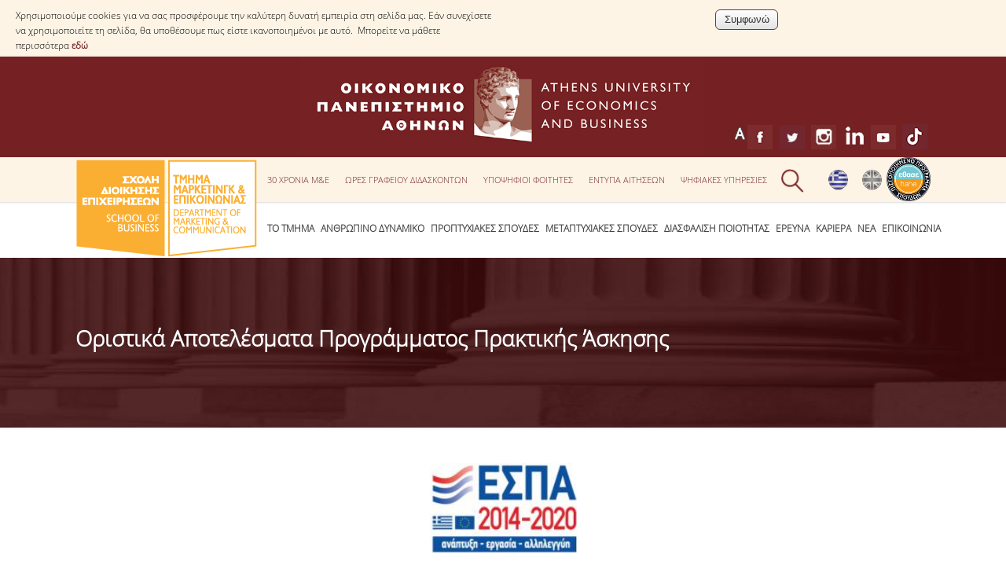

--- FILE ---
content_type: text/html; charset=utf-8
request_url: https://dept.aueb.gr/el/mbc/news/%CE%BF%CF%81%CE%B9%CF%83%CF%84%CE%B9%CE%BA%CE%AC-%CE%B1%CF%80%CE%BF%CF%84%CE%B5%CE%BB%CE%AD%CF%83%CE%BC%CE%B1%CF%84%CE%B1-%CF%80%CF%81%CE%BF%CE%B3%CF%81%CE%AC%CE%BC%CE%BC%CE%B1%CF%84%CE%BF%CF%82-%CF%80%CF%81%CE%B1%CE%BA%CF%84%CE%B9%CE%BA%CE%AE%CF%82-%CE%AC%CF%83%CE%BA%CE%B7%CF%83%CE%B7%CF%82-1
body_size: 14378
content:
<!DOCTYPE html>
<html lang="el" dir="ltr">
<head>
<meta charset="utf-8" />
<meta name="viewport" content="width=device-width, initial-scale=1, maximum-scale=10" />
<link rel="shortcut icon" href="https://www.dept.aueb.gr/sites/all/themes/mbc_theme/favicon.ico" type="image/vnd.microsoft.icon" />
<meta name="description" content="&amp;#13; &amp;#13; ΠΙΝΑΚΑΣ ΟΡΙΣΤΙΚΩΝ ΑΠΟΤΕΛΕΣΜΑΤΩΝ&amp;#13; ΑΞΙΟΛΟΓΗΣΗΣ ΑΙΤΗΣΕΩΝ ΦΟΙΤΗΤΩΝ ΓΙΑ ΣΥΜΜΕΤΟΧΗ&amp;#13; ΣΤΟ ΠΡΟΓΡΑΜΜΑ «ΠΡΑΚΤΙΚΗ ΆΣΚΗΣΗ ΟΙΚΟΝΟΜΙΚΟΥ ΠΑΝΕΠΙΣΤΗΜΙΟΥ ΑΘΗΝΩΝ ΓΙΑ ΤΟ ΑΚΑΔΗΜΑΪΚΟ ΕΤΟΣ 2022-2023» ΚΑΛΟΚΑΙΡΙΝΗΣ ΠΕΡΙΟΔΟΥ ΑΚΑΔ. ΕΤΟΥΣ 2022 – 2023" />
<meta name="generator" content="Drupal 7 (http://drupal.org)" />
<link rel="canonical" href="https://www.dept.aueb.gr/el/mbc/news/%CE%BF%CF%81%CE%B9%CF%83%CF%84%CE%B9%CE%BA%CE%AC-%CE%B1%CF%80%CE%BF%CF%84%CE%B5%CE%BB%CE%AD%CF%83%CE%BC%CE%B1%CF%84%CE%B1-%CF%80%CF%81%CE%BF%CE%B3%CF%81%CE%AC%CE%BC%CE%BC%CE%B1%CF%84%CE%BF%CF%82-%CF%80%CF%81%CE%B1%CE%BA%CF%84%CE%B9%CE%BA%CE%AE%CF%82-%CE%AC%CF%83%CE%BA%CE%B7%CF%83%CE%B7%CF%82-1" />
<link rel="shortlink" href="https://www.dept.aueb.gr/el/node/28484" />

<title>Οριστικά Αποτελέσματα Προγράμματος Πρακτικής Άσκησης | Οικονομικό Πανεπιστήμιο Αθηνών</title>
<link type="text/css" rel="stylesheet" href="https://www.dept.aueb.gr/sites/default/files/css/css_xE-rWrJf-fncB6ztZfd2huxqgxu4WO-qwma6Xer30m4.css" media="all" />
<link type="text/css" rel="stylesheet" href="https://www.dept.aueb.gr/sites/default/files/css/css_5JyD8VdL98xXgt3T-NxjxhwK4KMq2LvetAK3yozu51o.css" media="all" />
<link type="text/css" rel="stylesheet" href="https://www.dept.aueb.gr/sites/default/files/css/css_R-jk_FQac0DrqwM-zCS7zfBIQXPRKEjqK2UMq8h8faw.css" media="all" />
<link type="text/css" rel="stylesheet" href="https://www.dept.aueb.gr/sites/default/files/css/css_OtrB0aBSbQxKayD4ZQ31_lMwPkHwmXW-9832yzCMAhw.css" media="all" />
<link type="text/css" rel="stylesheet" href="https://cdnjs.cloudflare.com/ajax/libs/font-awesome/4.4.0/css/font-awesome.min.css" media="all" />
<link type="text/css" rel="stylesheet" href="https://www.dept.aueb.gr/sites/default/files/css/css_03dIR6mBSP7OdvE9JleUd_oSWRHUKdjnLwytWiQ-RLA.css" media="all" />
<link type="text/css" rel="stylesheet" href="https://www.dept.aueb.gr/sites/default/files/css/css_j1P_ar0okKcc5JbRxlh7icqLFpAYh7zd64Ok4GQzjjw.css" media="all" />
<link type="text/css" rel="stylesheet" href="https://www.dept.aueb.gr/sites/default/files/css/css_x5owOZaCGw7XRtLVRnem8PRmeEJ4xltGCfEi2NvVmoA.css" media="all" />

<!--[if lt IE 9]><script src="/sites/all/themes/mbc_theme/js/html5.js"></script><![endif]-->
<link rel="shortcut icon" href="http://195.251.255.139/sites/default/files/hermis.png" type="image/png">
</head>
<body class="html not-front not-logged-in no-sidebars page-node page-node- page-node-28484 node-type-news-mbc i18n-el">
  <div id="cookie-compliance" class="cookie-compliance clearfix">
  <div class="cookie-compliance__inner">
    <div class="cookie-compliance__text">
          <p>Χρησιμοποιούμε cookies για να σας προσφέρουμε την καλύτερη δυνατή εμπειρία στη σελίδα μας. Εάν συνεχίσετε να χρησιμοποιείτε τη σελίδα, θα υποθέσουμε πως είστε ικανοποιημένοι με αυτό.&nbsp;

Μπορείτε να μάθετε περισσότερα&nbsp;<a href="https://www.aueb.gr/el/content/politiki-cookies" target="_blank">εδώ</a>
</p>
        </div>
          <form action="/el/mbc/news/%CE%BF%CF%81%CE%B9%CF%83%CF%84%CE%B9%CE%BA%CE%AC-%CE%B1%CF%80%CE%BF%CF%84%CE%B5%CE%BB%CE%AD%CF%83%CE%BC%CE%B1%CF%84%CE%B1-%CF%80%CF%81%CE%BF%CE%B3%CF%81%CE%AC%CE%BC%CE%BC%CE%B1%CF%84%CE%BF%CF%82-%CF%80%CF%81%CE%B1%CE%BA%CF%84%CE%B9%CE%BA%CE%AE%CF%82-%CE%AC%CF%83%CE%BA%CE%B7%CF%83%CE%B7%CF%82-1" method="post" id="simple-cookie-compliance-dismiss-form" accept-charset="UTF-8"><div><input class="cookie-compliance__button form-submit" type="submit" id="edit-submit" name="op" value="Συμφωνώ" /><input type="hidden" name="form_build_id" value="form-SqQn_2BlZiYmSkX32EXSxf3ag9r2KRoIOp5kiAckynE" />
<input type="hidden" name="form_id" value="simple_cookie_compliance_dismiss_form" />
</div></form>      </div>
</div>

<noscript>
  <div class="cookie-compliance clearfix">
    <div class="cookie-compliance__inner">
      <div class="cookie-compliance__text">
              <p>Χρησιμοποιούμε cookies για να σας προσφέρουμε την καλύτερη δυνατή εμπειρία στη σελίδα μας. Εάν συνεχίσετε να χρησιμοποιείτε τη σελίδα, θα υποθέσουμε πως είστε ικανοποιημένοι με αυτό.&nbsp;

Μπορείτε να μάθετε περισσότερα&nbsp;<a href="https://www.aueb.gr/el/content/politiki-cookies" target="_blank">εδώ</a>
</p>
            </div>
              <form action="/el/mbc/news/%CE%BF%CF%81%CE%B9%CF%83%CF%84%CE%B9%CE%BA%CE%AC-%CE%B1%CF%80%CE%BF%CF%84%CE%B5%CE%BB%CE%AD%CF%83%CE%BC%CE%B1%CF%84%CE%B1-%CF%80%CF%81%CE%BF%CE%B3%CF%81%CE%AC%CE%BC%CE%BC%CE%B1%CF%84%CE%BF%CF%82-%CF%80%CF%81%CE%B1%CE%BA%CF%84%CE%B9%CE%BA%CE%AE%CF%82-%CE%AC%CF%83%CE%BA%CE%B7%CF%83%CE%B7%CF%82-1" method="post" id="simple-cookie-compliance-dismiss-form" accept-charset="UTF-8"><div></div></form>          </div>
  </div>
</noscript>
  

<div id="wrap">
  <div id="header-wrap" class="clr fixed-header">
        <div id="logotop"><a href="https://www.aueb.gr" title="Αρχική"><img src="/sites/default/files/logo_top.jpg"; ></a></div>
   
  <div id="top" class="clr container">
  <div class="region region-top">
  <div id="block-block-184" class="block block-block">

      
  <div class="content">
    <style type="text/css">
<!--/*--><![CDATA[/* ><!--*/
#block-block-184 {
    position: relative;
    display: inline;
    float: right;
    margin-bottom: -25px;

}

/*--><!]]>*/
</style><p><a href="https://www.dept.aueb.gr/sites/default/files/hahe-el.png"><img alt="Πιστοποίηση ΕΘΑΑΕ" src="https://www.dept.aueb.gr/sites/default/files/hahe-el.png" style="width: 56px; height: 56px;" /></a></p>
  </div>
  
</div> <!-- /.block -->
<div id="block-locale-language" class="block block-locale">

      
  <div class="content">
    <ul class="language-switcher-locale-url"><li class="el first active"><a href="/el/mbc/news/%CE%BF%CF%81%CE%B9%CF%83%CF%84%CE%B9%CE%BA%CE%AC-%CE%B1%CF%80%CE%BF%CF%84%CE%B5%CE%BB%CE%AD%CF%83%CE%BC%CE%B1%CF%84%CE%B1-%CF%80%CF%81%CE%BF%CE%B3%CF%81%CE%AC%CE%BC%CE%BC%CE%B1%CF%84%CE%BF%CF%82-%CF%80%CF%81%CE%B1%CE%BA%CF%84%CE%B9%CE%BA%CE%AE%CF%82-%CE%AC%CF%83%CE%BA%CE%B7%CF%83%CE%B7%CF%82-1" class="language-link active" xml:lang="el"><img class="language-icon" src="https://www.dept.aueb.gr/sites/default/files/langicons/el.png" width="25" height="26" alt="Ελληνικά" title="Ελληνικά" /></a></li>
<li class="en last"><a href="/en/node/28484" class="language-link" xml:lang="en"><img class="language-icon" src="https://www.dept.aueb.gr/sites/default/files/langicons/en.png" width="25" height="26" alt="English" title="English" /></a></li>
</ul>  </div>
  
</div> <!-- /.block -->
<div id="block-text-resize-0" class="block block-text-resize restxt">

      
  <div class="content">
    <a href="javascript:;" class="changer" id="text_resize_decrease"><sup>-</sup>A</a> <a href="javascript:;" class="changer" id="text_resize_increase"><sup>+</sup>A</a><div id="text_resize_clear"></div>  </div>
  
</div> <!-- /.block -->
<div id="block-block-15" class="block block-block">

      
  <div class="content">
    <div class="searchb" style="height:54px;position:relative; left:auto; top:3px;"><img alt="" class="searchico" src="https://www.dept.aueb.gr/sites/default/files/searchico.png" style="position:relative;" /><img alt="" class="searchicox" src="https://www.dept.aueb.gr/sites/default/files/searchicox.png" style="position:relative; display:none;" /></div>
  </div>
  
</div> <!-- /.block -->
<div id="block-block-22" class="block block-block socials">

      
  <div class="content">
    <p><a href="https://www.facebook.com/MBC.AUEB" style="position:relative; margin-right:5px;" target="_blank"><img alt="" src="https://www.dept.aueb.gr/sites/default/files/fb.jpg" /></a> <a href="https://twitter.com/MBC_AUEB" target="_blank"><img alt="" src="https://www.dept.aueb.gr/sites/default/files/twitter.jpg" /></a>  <a href="https://www.instagram.com/marketing.communication.aueb/" target="_blank"><img alt="" src="https://www.dept.aueb.gr/sites/default/files/insta.jpg" /></a>  <a href="https://www.linkedin.com/company/marketing-communication-aueb" target="_blank"><img alt="" src="https://www.dept.aueb.gr/sites/default/files/lk.jpg" /></a> <a href="https://www.youtube.com/user/Bclab1?feature=mhee" target="_blank"><img alt="" src="https://www.dept.aueb.gr/sites/default/files/youtube.jpg" /></a>  <a href="https://www.tiktok.com/@marketing.aueb" target="_blank"><img alt="" src="https://www.dept.aueb.gr/sites/default/files/mbc/announces/Tiktok_1.jpg" /></a> </p>
  </div>
  
</div> <!-- /.block -->
<div id="block-menu-menu-top-mbc" class="block block-menu tmenu">

      
  <div class="content">
    <ul class="menu"><li class="first leaf"><a href="https://www.30years-mbc-aueb.gr/" title="">30 χρόνια Μ&amp;Ε</a></li>
<li class="leaf"><a href="https://www.dept.aueb.gr/el/mbc/content/%CF%8E%CF%81%CE%B5%CF%82-%CE%B3%CF%81%CE%B1%CF%86%CE%B5%CE%AF%CE%BF%CF%85-%CE%B4%CE%B9%CE%B4%CE%B1%CF%83%CE%BA%CF%8C%CE%BD%CF%84%CF%89%CE%BD" title="">Ώρες Γραφείου Διδασκόντων</a></li>
<li class="leaf"><a href="https://www.dept.aueb.gr/el/mbc/content/%CF%85%CF%80%CE%BF%CF%88%CE%AE%CF%86%CE%B9%CE%BF%CE%B9-%CF%86%CE%BF%CE%B9%CF%84%CE%B7%CF%84%CE%AD%CF%82-0" title="">Υποψήφιοι Φοιτητές</a></li>
<li class="leaf"><a href="https://www.dept.aueb.gr/el/mbc/content/%CE%B5%CE%BD%CF%84%CF%85%CF%80%CE%B1-%CE%B1%CE%B9%CF%84%CE%B7%CF%83%CE%B5%CF%89%CE%BD" title="">ΕΝΤΥΠΑ ΑΙΤΗΣΕΩΝ</a></li>
<li class="last leaf"><a href="https://www.dept.aueb.gr/el/mbc/content/%CF%88%CE%B7%CF%86%CE%B9%CE%B1%CE%BA%CE%AD%CF%82-%CF%85%CF%80%CE%B7%CF%81%CE%B5%CF%83%CE%AF%CE%B5%CF%82" title="">Ψηφιακές Υπηρεσίες</a></li>
</ul>  </div>
  
</div> <!-- /.block -->
</div>
 <!-- /.region -->
  </div></div></div> <!-- /.section, /#sidebar-first -->

 
    <header id="header" class="site-header clr container" >

      <div id="logo" class="clr">
	  <a href="/el/mbc"> <img src="https://www.dept.aueb.gr/schools_department_photos/mbc.png" alt="Αρχική" />
        </a> 
 	  </div>
		
     
      </div>
      <div id="sidr-close"><a href="#sidr-close" class="toggle-sidr-close"></a></div>

      <div id="site-navigation-wrap" >
        <a href="#sidr-main" id="navigation-toggle"><span class="fa fa-bars"></span>Menu</a>
       <nav id="site-navigation" class="navigation main-navigation clr" role="navigation" >
          <div id="main-menu" class="menu-main-container">
<div  class="tb-megamenu tb-megamenu-menu-menu-mbc" role="navigation" aria-label="Main navigation">
      <button data-target=".nav-collapse" data-toggle="collapse" class="btn btn-navbar tb-megamenu-button" type="button">
      <i class="fa fa-reorder"></i>
    </button>
    <div class="nav-collapse  always-show">
    <ul  class="tb-megamenu-nav nav level-0 items-15">
    <li  data-id="1156" data-level="1" data-type="menu_item" data-class="" data-xicon="" data-caption="" data-alignsub="" data-group="0" data-hidewcol="0" data-hidesub="0" class="tb-megamenu-item level-1 mega dropdown">
          <a href="/el/mbc/content/%CE%B1%CF%80%CE%BF%CF%83%CF%84%CE%BF%CE%BB%CE%AE-%CF%84%CE%BF%CF%85-%CF%84%CE%BC%CE%AE%CE%BC%CE%B1%CF%84%CE%BF%CF%82"  class="dropdown-toggle" title="Το Τμήμα">
                Το Τμήμα                      </a>
        <div  data-class="" data-width="" class="tb-megamenu-submenu dropdown-menu mega-dropdown-menu nav-child">
  <div class="mega-dropdown-inner">
    <div  class="tb-megamenu-row row-fluid">
  <div  data-class="" data-width="12" data-hidewcol="0" id="tb-megamenu-column-1" class="tb-megamenu-column span12  mega-col-nav">
  <div class="tb-megamenu-column-inner mega-inner clearfix">
        <ul  class="tb-megamenu-subnav mega-nav level-1 items-6">
    <li  data-id="3666" data-level="2" data-type="menu_item" data-class="" data-xicon="" data-caption="" data-alignsub="" data-group="0" data-hidewcol="0" data-hidesub="0" class="tb-megamenu-item level-2 mega">
          <a href="/el/mbc/content/%CF%87%CE%B1%CE%B9%CF%81%CE%B5%CF%84%CE%B9%CF%83%CE%BC%CF%8C%CF%82-%CF%80%CF%81%CE%BF%CE%AD%CE%B4%CF%81%CE%BF%CF%85-%CF%84%CE%BF%CF%85-%CF%84%CE%BC%CE%AE%CE%BC%CE%B1%CF%84%CE%BF%CF%82" >
                Χαιρετισμός Προέδρου του Τμήματος                      </a>
          </li>

  <li  data-id="11279" data-level="2" data-type="menu_item" data-class="" data-xicon="" data-caption="" data-alignsub="" data-group="0" data-hidewcol="0" data-hidesub="0" class="tb-megamenu-item level-2 mega">
          <a href="/el/mbc/content/%CE%BC%CE%AC%CF%81%CE%BA%CE%B5%CF%84%CE%B9%CE%BD%CE%B3%CE%BA-%CE%B5%CF%80%CE%B9%CE%BA%CE%BF%CE%B9%CE%BD%CF%89%CE%BD%CE%AF%CE%B1" >
                Μάρκετινγκ &amp; Επικοινωνία                      </a>
          </li>

  <li  data-id="3665" data-level="2" data-type="menu_item" data-class="" data-xicon="" data-caption="" data-alignsub="" data-group="0" data-hidewcol="0" data-hidesub="0" class="tb-megamenu-item level-2 mega">
          <a href="/el/mbc/content/%CF%8C%CF%81%CE%B1%CE%BC%CE%B1-%CE%B1%CF%80%CE%BF%CF%83%CF%84%CE%BF%CE%BB%CE%AE-%CE%B1%CE%BE%CE%AF%CE%B5%CF%82-%CF%84%CE%BF%CF%85-%CF%84%CE%BC%CE%AE%CE%BC%CE%B1%CF%84%CE%BF%CF%82" >
                Όραμα, Αποστολή, Αξίες, Ιστορία του Τμήματος                      </a>
          </li>

  <li  data-id="14261" data-level="2" data-type="menu_item" data-class="" data-xicon="" data-caption="" data-alignsub="" data-group="0" data-hidewcol="0" data-hidesub="0" class="tb-megamenu-item level-2 mega">
          <a href="https://www.dept.aueb.gr/el/mbc/content/%CE%B1%CF%81%CE%B9%CF%83%CF%84%CE%B5%CE%AF%CE%B1-%CF%83%CF%84%CE%BF-%CF%84%CE%BC%CE%AE%CE%BC%CE%B1-0"  title="Αριστεία στο Τμήμα">
                Αριστεία στο Τμήμα                      </a>
          </li>

  <li  data-id="14246" data-level="2" data-type="menu_item" data-class="" data-xicon="" data-caption="" data-alignsub="" data-group="0" data-hidewcol="0" data-hidesub="0" class="tb-megamenu-item level-2 mega">
          <a href="/el/mbc/content/%CF%84%CE%BF-%CF%84%CE%BC%CE%AE%CE%BC%CE%B1-%CF%83%CF%84%CE%B7%CE%BD-%CE%BA%CE%BF%CE%B9%CE%BD%CF%89%CE%BD%CE%AF%CE%B1" >
                Το Τμήμα στην κοινωνία                      </a>
          </li>

  <li  data-id="9774" data-level="2" data-type="menu_item" data-class="" data-xicon="" data-caption="" data-alignsub="" data-group="0" data-hidewcol="0" data-hidesub="0" class="tb-megamenu-item level-2 mega">
          <a href="/el/mbc-overview" >
                Με μία ματιά                      </a>
          </li>
</ul>
  </div>
</div>
</div>
  </div>
</div>
  </li>

  <li  data-id="1162" data-level="1" data-type="menu_item" data-class="" data-xicon="" data-caption="" data-alignsub="" data-group="0" data-hidewcol="0" data-hidesub="0" class="tb-megamenu-item level-1 mega dropdown">
          <a href="/el/mbc/content/%CE%B1%CE%BD%CE%B8%CF%81%CF%8E%CF%80%CE%B9%CE%BD%CE%BF-%CE%B4%CF%85%CE%BD%CE%B1%CE%BC%CE%B9%CE%BA%CF%8C"  class="dropdown-toggle">
                Ανθρώπινο Δυναμικό                      </a>
        <div  data-class="" data-width="" class="tb-megamenu-submenu dropdown-menu mega-dropdown-menu nav-child">
  <div class="mega-dropdown-inner">
    <div  class="tb-megamenu-row row-fluid">
  <div  data-class="" data-width="" data-hidewcol="0" id="tb-megamenu-column-2" class="tb-megamenu-column span  mega-col-nav">
  <div class="tb-megamenu-column-inner mega-inner clearfix">
        <ul  class="tb-megamenu-subnav mega-nav level-1 items-6">
    <li  data-id="1163" data-level="2" data-type="menu_item" data-class="" data-xicon="" data-caption="" data-alignsub="" data-group="0" data-hidewcol="0" data-hidesub="0" class="tb-megamenu-item level-2 mega">
          <a href="/el/mbc_dep"  title="Μέλη ΔΕΠ">
                Μέλη ΔΕΠ                      </a>
          </li>

  <li  data-id="3669" data-level="2" data-type="menu_item" data-class="" data-xicon="" data-caption="" data-alignsub="" data-group="0" data-hidewcol="0" data-hidesub="0" class="tb-megamenu-item level-2 mega">
          <a href="/el/mbc-eidikoi"  title="Ε.ΔΙ.Π.">
                Ε.ΔΙ.Π.                      </a>
          </li>

  <li  data-id="4298" data-level="2" data-type="menu_item" data-class="" data-xicon="" data-caption="" data-alignsub="" data-group="0" data-hidewcol="0" data-hidesub="0" class="tb-megamenu-item level-2 mega">
          <a href="/el/mbc-epistimonikoi"  title="Επιστημονικοί Συνεργάτες">
                Επιστημονικοί Συνεργάτες                      </a>
          </li>

  <li  data-id="1608" data-level="2" data-type="menu_item" data-class="" data-xicon="" data-caption="" data-alignsub="" data-group="0" data-hidewcol="0" data-hidesub="0" class="tb-megamenu-item level-2 mega">
          <a href="/el/mbc/content/%CF%85%CF%80%CE%BF%CF%88%CE%AE%CF%86%CE%B9%CE%BF%CE%B9-%CE%B4%CE%B9%CE%B4%CE%AC%CE%BA%CF%84%CE%BF%CF%81%CE%B5%CF%82" >
                Υποψήφιοι Διδάκτορες                      </a>
          </li>

  <li  data-id="1167" data-level="2" data-type="menu_item" data-class="" data-xicon="" data-caption="" data-alignsub="" data-group="0" data-hidewcol="0" data-hidesub="0" class="tb-megamenu-item level-2 mega">
          <a href="/el/mbc/content/%CE%B4%CE%B9o%CE%B9%CE%BA%CE%B7%CF%84%CE%B9%CE%BA%CF%8C-%CF%80%CF%81%CE%BF%CF%83%CF%89%CF%80%CE%B9%CE%BA%CF%8C" >
                Διοικητικό Προσωπικό                      </a>
          </li>

  <li  data-id="14308" data-level="2" data-type="menu_item" data-class="" data-xicon="" data-caption="" data-alignsub="" data-group="0" data-hidewcol="0" data-hidesub="0" class="tb-megamenu-item level-2 mega">
          <a href="/el/mbc/content/%CE%BC%CE%B7%CF%84%CF%81%CF%8E%CE%B1-%CE%BC%CE%B5%CE%BB%CF%8E%CE%BD-%CF%84%CE%BC%CE%AE%CE%BC%CE%B1%CF%84%CE%BF%CF%82" >
                Μητρώα Μελών Τμήματος                      </a>
          </li>
</ul>
  </div>
</div>
</div>
  </div>
</div>
  </li>

  <li  data-id="1168" data-level="1" data-type="menu_item" data-class="" data-xicon="" data-caption="" data-alignsub="" data-group="0" data-hidewcol="0" data-hidesub="0" class="tb-megamenu-item level-1 mega dropdown">
          <a href="/el/mbc/content/%CF%80%CF%81%CF%8C%CE%B3%CF%81%CE%B1%CE%BC%CE%BC%CE%B1-%CE%BA%CE%B1%CE%B9-%CE%BA%CE%B1%CF%84%CE%B5%CF%85%CE%B8%CF%8D%CE%BD%CF%83%CE%B5%CE%B9%CF%82-%CF%83%CF%80%CE%BF%CF%85%CE%B4%CF%8E%CE%BD"  class="dropdown-toggle">
                Προπτυχιακές Σπουδές                      </a>
        <div  data-class="" data-width="" class="tb-megamenu-submenu dropdown-menu mega-dropdown-menu nav-child">
  <div class="mega-dropdown-inner">
    <div  class="tb-megamenu-row row-fluid">
  <div  data-class="" data-width="12" data-hidewcol="0" id="tb-megamenu-column-3" class="tb-megamenu-column span12  mega-col-nav">
  <div class="tb-megamenu-column-inner mega-inner clearfix">
        <ul  class="tb-megamenu-subnav mega-nav level-1 items-9">
    <li  data-id="14251" data-level="2" data-type="menu_item" data-class="" data-xicon="" data-caption="" data-alignsub="" data-group="0" data-hidewcol="0" data-hidesub="0" class="tb-megamenu-item level-2 mega">
          <a href="/el/mbc/content/%CF%85%CF%80%CE%BF%CF%88%CE%AE%CF%86%CE%B9%CE%BF%CE%B9-%CF%86%CE%BF%CE%B9%CF%84%CE%B7%CF%84%CE%AD%CF%82-0" >
                Υποψήφιοι Φοιτητές                      </a>
          </li>

  <li  data-id="1173" data-level="2" data-type="menu_item" data-class="" data-xicon="" data-caption="" data-alignsub="" data-group="0" data-hidewcol="0" data-hidesub="0" class="tb-megamenu-item level-2 mega">
          <a href="/el/mbc/content/%CF%80%CF%81%CF%8C%CE%B3%CF%81%CE%B1%CE%BC%CE%BC%CE%B1-%CE%BA%CE%B1%CE%B9-%CE%BA%CE%B1%CF%84%CE%B5%CF%85%CE%B8%CF%8D%CE%BD%CF%83%CE%B5%CE%B9%CF%82-%CF%83%CF%80%CE%BF%CF%85%CE%B4%CF%8E%CE%BD" >
                Πρόγραμμα και Κατευθύνσεις Σπουδών                      </a>
          </li>

  <li  data-id="3828" data-level="2" data-type="menu_item" data-class="" data-xicon="" data-caption="" data-alignsub="" data-group="0" data-hidewcol="0" data-hidesub="0" class="tb-megamenu-item level-2 mega">
          <a href="/el/mbc_courses"  title="Αναλυτική Παρουσίαση Μαθημάτων">
                Αναλυτική Παρουσίαση Μαθημάτων                      </a>
          </li>

  <li  data-id="1172" data-level="2" data-type="menu_item" data-class="" data-xicon="" data-caption="" data-alignsub="" data-group="0" data-hidewcol="0" data-hidesub="0" class="tb-megamenu-item level-2 mega">
          <a href="/el/mbc/content/%CF%80%CF%81%CE%B1%CE%BA%CF%84%CE%B9%CE%BA%CE%AE-%CE%AC%CF%83%CE%BA%CE%B7%CF%83%CE%B7" >
                Πρακτική Άσκηση                      </a>
          </li>

  <li  data-id="3830" data-level="2" data-type="menu_item" data-class="" data-xicon="" data-caption="" data-alignsub="" data-group="0" data-hidewcol="0" data-hidesub="0" class="tb-megamenu-item level-2 mega">
          <a href="/el/mbc/content/%CF%80%CF%81%CF%8C%CE%B3%CF%81%CE%B1%CE%BC%CE%BC%CE%B1-erasmus" >
                Πρόγραμμα Erasmus+                      </a>
          </li>

  <li  data-id="11280" data-level="2" data-type="menu_item" data-class="" data-xicon="" data-caption="" data-alignsub="" data-group="0" data-hidewcol="0" data-hidesub="0" class="tb-megamenu-item level-2 mega">
          <a href="/el/mbc/content/%CE%B7-%CE%B6%CF%89%CE%AE-%CF%83%CF%84%CE%BF-%CF%84%CE%BC%CE%AE%CE%BC%CE%B1" >
                Η ζωή στο Τμήμα                      </a>
          </li>

  <li  data-id="16086" data-level="2" data-type="menu_item" data-class="" data-xicon="" data-caption="" data-alignsub="" data-group="0" data-hidewcol="0" data-hidesub="0" class="tb-megamenu-item level-2 mega">
          <a href="/el/mbc/content/%CE%BA%CE%B1%CF%84%CE%B1%CF%84%CE%B1%CE%BA%CF%84%CE%AE%CF%81%CE%B9%CE%B5%CF%82-%CE%B5%CE%BE%CE%B5%CF%84%CE%AC%CF%83%CE%B5%CE%B9%CF%82" >
                ΚΑΤΑΤΑΚΤΗΡΙΕΣ ΕΞΕΤΑΣΕΙΣ                      </a>
          </li>

  <li  data-id="16453" data-level="2" data-type="menu_item" data-class="" data-xicon="" data-caption="" data-alignsub="" data-group="0" data-hidewcol="0" data-hidesub="0" class="tb-megamenu-item level-2 mega">
          <a href="https://www.dept.aueb.gr/el/mbc/content/%CE%B2%CE%B1%CF%83%CE%B9%CE%BA%CE%AD%CF%82-%CE%B4%CE%B9%CE%B1%CE%B4%CE%B9%CE%BA%CE%B1%CF%83%CE%AF%CE%B5%CF%82-%CF%86%CE%BF%CE%AF%CF%84%CE%B7%CF%83%CE%B7%CF%82"  title="Διαδικασίες φοίτησης">
                Διαδικασίες φοίτησης                      </a>
          </li>

  <li  data-id="17980" data-level="2" data-type="menu_item" data-class="" data-xicon="" data-caption="" data-alignsub="" data-group="0" data-hidewcol="0" data-hidesub="0" class="tb-megamenu-item level-2 mega">
          <a href="https://www.dept.aueb.gr/el/mbc/news/ανακοίνωση-για-τα-πιστοποιητικά-γλωσσομάθειας-τελενημmαϊοσ-2023"  title="ΑΠΑΛΛΑΓΗ ΑΠΟ ΜΑΘΗΜΑΤΑ ΞΕΝΗΣ ΓΛΩΣΣΑΣ">
                ΑΠΑΛΛΑΓΗ ΑΠΟ ΜΑΘΗΜΑΤΑ ΞΕΝΗΣ ΓΛΩΣΣΑΣ                      </a>
          </li>
</ul>
  </div>
</div>
</div>
  </div>
</div>
  </li>

  <li  data-id="1174" data-level="1" data-type="menu_item" data-class="" data-xicon="" data-caption="" data-alignsub="" data-group="0" data-hidewcol="0" data-hidesub="0" class="tb-megamenu-item level-1 mega dropdown">
          <a href="/el/mbc/content/%CE%BC%CE%B5%CF%84%CE%B1%CF%80%CF%84%CF%85%CF%87%CE%B9%CE%B1%CE%BA%CE%AC-%CF%80%CF%81%CE%BF%CE%B3%CF%81%CE%AC%CE%BC%CE%BC%CE%B1%CF%84%CE%B1-%CF%83%CF%80%CE%BF%CF%85%CE%B4%CF%8E%CE%BD"  class="dropdown-toggle">
                Μεταπτυχιακές Σπουδές                      </a>
        <div  data-class="" data-width="" class="tb-megamenu-submenu dropdown-menu mega-dropdown-menu nav-child">
  <div class="mega-dropdown-inner">
    <div  class="tb-megamenu-row row-fluid">
  <div  data-class="" data-width="12" data-hidewcol="0" id="tb-megamenu-column-4" class="tb-megamenu-column span12  mega-col-nav">
  <div class="tb-megamenu-column-inner mega-inner clearfix">
        <ul  class="tb-megamenu-subnav mega-nav level-1 items-3">
    <li  data-id="3813" data-level="2" data-type="menu_item" data-class="" data-xicon="" data-caption="" data-alignsub="" data-group="0" data-hidewcol="0" data-hidesub="0" class="tb-megamenu-item level-2 mega">
          <a href="/el/mbc/content/%CF%80%CE%BB%CE%AE%CF%81%CE%BF%CF%85%CF%82-%CF%86%CE%BF%CE%AF%CF%84%CE%B7%CF%83%CE%B7%CF%82" >
                Πλήρους Φοίτησης                      </a>
          </li>

  <li  data-id="3816" data-level="2" data-type="menu_item" data-class="" data-xicon="" data-caption="" data-alignsub="" data-group="0" data-hidewcol="0" data-hidesub="0" class="tb-megamenu-item level-2 mega">
          <a href="/el/mbc/content/%CE%BC%CE%B5%CF%81%CE%B9%CE%BA%CE%AE%CF%82-%CF%86%CE%BF%CE%AF%CF%84%CE%B7%CF%83%CE%B7%CF%82" >
                Μερικής Φοίτησης                      </a>
          </li>

  <li  data-id="1177" data-level="2" data-type="menu_item" data-class="" data-xicon="" data-caption="" data-alignsub="" data-group="0" data-hidewcol="0" data-hidesub="0" class="tb-megamenu-item level-2 mega">
          <a href="/el/mbc/content/%CE%B4%CE%B9%CE%B4%CE%B1%CE%BA%CF%84%CE%BF%CF%81%CE%B9%CE%BA%CF%8C-%CF%80%CF%81%CF%8C%CE%B3%CF%81%CE%B1%CE%BC%CE%BC%CE%B1" >
                Διδακτορικό Πρόγραμμα                      </a>
          </li>
</ul>
  </div>
</div>
</div>
  </div>
</div>
  </li>

  <li  data-id="14736" data-level="1" data-type="menu_item" data-class="" data-xicon="" data-caption="" data-alignsub="" data-group="0" data-hidewcol="0" data-hidesub="0" class="tb-megamenu-item level-1 mega dropdown">
          <a href="#" class="tb_nolink ">
                Διασφάλιση Ποιότητας      </a>
        <div  data-class="" data-width="" class="tb-megamenu-submenu dropdown-menu mega-dropdown-menu nav-child">
  <div class="mega-dropdown-inner">
    <div  class="tb-megamenu-row row-fluid">
  <div  data-class="" data-width="" data-hidewcol="0" id="tb-megamenu-column-6" class="tb-megamenu-column span  mega-col-nav">
  <div class="tb-megamenu-column-inner mega-inner clearfix">
        <ul  class="tb-megamenu-subnav mega-nav level-1 items-5">
    <li  data-id="14581" data-level="2" data-type="menu_item" data-class="" data-xicon="" data-caption="" data-alignsub="" data-group="0" data-hidewcol="0" data-hidesub="0" class="tb-megamenu-item level-2 mega">
          <a href="/el/mbc/content/%CF%80%CE%BF%CE%BB%CE%B9%CF%84%CE%B9%CE%BA%CE%AE-%CF%80%CE%BF%CE%B9%CF%8C%CF%84%CE%B7%CF%84%CE%B1%CF%82" >
                Πολιτική Ποιότητας                      </a>
          </li>

  <li  data-id="14737" data-level="2" data-type="menu_item" data-class="" data-xicon="" data-caption="" data-alignsub="" data-group="0" data-hidewcol="0" data-hidesub="0" class="tb-megamenu-item level-2 mega">
          <a href="/el/mbc/content/%CE%B4%CE%B5%CE%B4%CE%BF%CE%BC%CE%AD%CE%BD%CE%B1-%CF%80%CE%BF%CE%B9%CF%8C%CF%84%CE%B7%CF%84%CE%B1%CF%82" >
                Δεδομένα Ποιότητας                      </a>
          </li>

  <li  data-id="16024" data-level="2" data-type="menu_item" data-class="" data-xicon="" data-caption="" data-alignsub="" data-group="0" data-hidewcol="0" data-hidesub="0" class="tb-megamenu-item level-2 mega">
          <a href="/el/mbc/content/%CF%80%CE%B9%CF%83%CF%84%CE%BF%CF%80%CE%BF%CE%AF%CE%B7%CF%83%CE%B7" >
                Πιστοποίηση                      </a>
          </li>

  <li  data-id="14738" data-level="2" data-type="menu_item" data-class="" data-xicon="" data-caption="" data-alignsub="" data-group="0" data-hidewcol="0" data-hidesub="0" class="tb-megamenu-item level-2 mega dropdown-submenu">
          <a href="/el/mbc/content/%CE%B1%CE%BE%CE%B9%CE%BF%CE%BB%CF%8C%CE%B3%CE%B7%CF%83%CE%B7"  class="dropdown-toggle">
                Αξιολόγηση                      </a>
        <div  data-class="" data-width="" class="tb-megamenu-submenu dropdown-menu mega-dropdown-menu nav-child">
  <div class="mega-dropdown-inner">
    <div  class="tb-megamenu-row row-fluid">
  <div  data-class="" data-width="" data-hidewcol="0" id="tb-megamenu-column-5" class="tb-megamenu-column span  mega-col-nav">
  <div class="tb-megamenu-column-inner mega-inner clearfix">
        <ul  class="tb-megamenu-subnav mega-nav level-2 items-3">
    <li  data-id="14739" data-level="3" data-type="menu_item" data-class="" data-xicon="" data-caption="" data-alignsub="" data-group="0" data-hidewcol="0" data-hidesub="0" class="tb-megamenu-item level-3 mega">
          <a href="/el/mbc/content/%CE%B1%CF%80%CF%8C-%CF%80%CF%81%CE%BF%CF%80%CF%84%CF%85%CF%87%CE%B9%CE%B1%CE%BA%CE%BF%CF%8D%CF%82-%CF%86%CE%BF%CE%B9%CF%84%CE%B7%CF%84%CE%AD%CF%82" >
                Από Προπτυχιακούς Φοιτητές                      </a>
          </li>

  <li  data-id="14740" data-level="3" data-type="menu_item" data-class="" data-xicon="" data-caption="" data-alignsub="" data-group="0" data-hidewcol="0" data-hidesub="0" class="tb-megamenu-item level-3 mega">
          <a href="/el/mbc/content/%CE%B1%CF%80%CF%8C-%CF%84%CE%B5%CE%BB%CE%B5%CE%B9%CF%8C%CF%86%CE%BF%CE%B9%CF%84%CE%BF%CF%85%CF%82" >
                Από Τελειόφοιτους                      </a>
          </li>

  <li  data-id="14741" data-level="3" data-type="menu_item" data-class="" data-xicon="" data-caption="" data-alignsub="" data-group="0" data-hidewcol="0" data-hidesub="0" class="tb-megamenu-item level-3 mega">
          <a href="/el/mbc/content/%CE%B5%CE%BA%CE%B8%CE%AD%CF%83%CE%B5%CE%B9%CF%82-%CE%B5%CE%BE%CF%89%CF%84%CE%B5%CF%81%CE%B9%CE%BA%CE%AE%CF%82-%CE%B1%CE%BE%CE%B9%CE%BF%CE%BB%CF%8C%CE%B3%CE%B7%CF%83%CE%B7%CF%82" >
                Εκθέσεις Εξωτερικής Αξιολόγησης                      </a>
          </li>
</ul>
  </div>
</div>
</div>
  </div>
</div>
  </li>

  <li  data-id="15975" data-level="2" data-type="menu_item" data-class="" data-xicon="" data-caption="" data-alignsub="" data-group="0" data-hidewcol="0" data-hidesub="0" class="tb-megamenu-item level-2 mega">
          <a href="https://www.dept.aueb.gr/el/mbc/content/%CE%BC%CE%BF%CE%B4%CE%B9%CF%80"  title="ΜΟ.ΔΙ.Π.">
                ΜΟ.ΔΙ.Π.                      </a>
          </li>
</ul>
  </div>
</div>
</div>
  </div>
</div>
  </li>

  <li  data-id="1178" data-level="1" data-type="menu_item" data-class="" data-xicon="" data-caption="" data-alignsub="" data-group="0" data-hidewcol="0" data-hidesub="0" class="tb-megamenu-item level-1 mega dropdown">
          <a href="/el/mbc/content/%CE%AD%CF%81%CE%B5%CF%85%CE%BD%CE%B1"  class="dropdown-toggle">
                Έρευνα                      </a>
        <div  data-class="" data-width="" class="tb-megamenu-submenu dropdown-menu mega-dropdown-menu nav-child">
  <div class="mega-dropdown-inner">
    <div  class="tb-megamenu-row row-fluid">
  <div  data-class="" data-width="12" data-hidewcol="0" id="tb-megamenu-column-7" class="tb-megamenu-column span12  mega-col-nav">
  <div class="tb-megamenu-column-inner mega-inner clearfix">
        <ul  class="tb-megamenu-subnav mega-nav level-1 items-6">
    <li  data-id="4116" data-level="2" data-type="menu_item" data-class="" data-xicon="" data-caption="" data-alignsub="" data-group="0" data-hidewcol="0" data-hidesub="0" class="tb-megamenu-item level-2 mega">
          <a href="/el/mbc/content/%CE%B4%CE%B7%CE%BC%CE%BF%CF%83%CE%B9%CE%B5%CF%8D%CF%83%CE%B5%CE%B9%CF%82" >
                Δημοσιεύσεις                      </a>
          </li>

  <li  data-id="1180" data-level="2" data-type="menu_item" data-class="" data-xicon="" data-caption="" data-alignsub="" data-group="0" data-hidewcol="0" data-hidesub="0" class="tb-megamenu-item level-2 mega">
          <a href="/el/mbc/content/%CE%B5%CF%81%CE%B5%CF%85%CE%BD%CE%B7%CF%84%CE%B9%CE%BA%CE%AC-%CF%80%CE%B5%CE%B4%CE%AF%CE%B1" >
                Ερευνητικά Πεδία                      </a>
          </li>

  <li  data-id="4113" data-level="2" data-type="menu_item" data-class="" data-xicon="" data-caption="" data-alignsub="" data-group="0" data-hidewcol="0" data-hidesub="0" class="tb-megamenu-item level-2 mega">
          <a href="/el/mbc/content/%CE%B5%CF%81%CE%B5%CF%85%CE%BD%CE%B7%CF%84%CE%B9%CE%BA%CE%AC-%CE%B5%CF%81%CE%B3%CE%B1%CF%83%CF%84%CE%AE%CF%81%CE%B9%CE%B1" >
                Ερευνητικά Εργαστήρια                      </a>
          </li>

  <li  data-id="4304" data-level="2" data-type="menu_item" data-class="" data-xicon="" data-caption="" data-alignsub="" data-group="0" data-hidewcol="0" data-hidesub="0" class="tb-megamenu-item level-2 mega">
          <a href="/el/mbc/content/%CE%B4%CE%B9%CE%B1%CF%84%CF%81%CE%B9%CE%B2%CE%AD%CF%82" >
                Διατριβές                      </a>
          </li>

  <li  data-id="4307" data-level="2" data-type="menu_item" data-class="" data-xicon="" data-caption="" data-alignsub="" data-group="0" data-hidewcol="0" data-hidesub="0" class="tb-megamenu-item level-2 mega">
          <a href="/el/mbc/content/%CE%B5%CF%81%CE%B5%CF%85%CE%BD%CE%B7%CF%84%CE%B9%CE%BA%CE%AC-%CF%83%CE%B5%CE%BC%CE%B9%CE%BD%CE%AC%CF%81%CE%B9%CE%B1" >
                Ερευνητικά Σεμινάρια                      </a>
          </li>

  <li  data-id="11295" data-level="2" data-type="menu_item" data-class="" data-xicon="" data-caption="" data-alignsub="" data-group="0" data-hidewcol="0" data-hidesub="0" class="tb-megamenu-item level-2 mega">
          <a href="/el/mbc/content/%CE%B5%CF%81%CE%B5%CF%85%CE%BD%CE%B7%CF%84%CE%B9%CE%BA%CE%AC-%CE%AD%CF%81%CE%B3%CE%B1" >
                Ερευνητικά Έργα                      </a>
          </li>
</ul>
  </div>
</div>
</div>
  </div>
</div>
  </li>

  <li  data-id="4115" data-level="1" data-type="menu_item" data-class="" data-xicon="" data-caption="" data-alignsub="" data-group="0" data-hidewcol="0" data-hidesub="0" class="tb-megamenu-item level-1 mega dropdown">
          <a href="/el/mbc/content/%CF%83%CF%85%CE%BC%CE%B2%CE%BF%CF%85%CE%BB%CE%AD%CF%82-%CE%BA%CE%B1%CF%81%CE%B9%CE%AD%CF%81%CE%B1%CF%82"  class="dropdown-toggle">
                Καριέρα                      </a>
        <div  data-class="" data-width="" class="tb-megamenu-submenu dropdown-menu mega-dropdown-menu nav-child">
  <div class="mega-dropdown-inner">
    <div  class="tb-megamenu-row row-fluid">
  <div  data-class="" data-width="12" data-hidewcol="0" id="tb-megamenu-column-8" class="tb-megamenu-column span12  mega-col-nav">
  <div class="tb-megamenu-column-inner mega-inner clearfix">
        <ul  class="tb-megamenu-subnav mega-nav level-1 items-7">
    <li  data-id="11290" data-level="2" data-type="menu_item" data-class="" data-xicon="" data-caption="" data-alignsub="" data-group="0" data-hidewcol="0" data-hidesub="0" class="tb-megamenu-item level-2 mega">
          <a href="/el/mbc/content/%CE%B5%CF%80%CE%B1%CE%B3%CE%B3%CE%B5%CE%BB%CE%BC%CE%B1%CF%84%CE%B9%CE%BA%CE%AD%CF%82-%CF%80%CF%81%CE%BF%CE%BF%CF%80%CF%84%CE%B9%CE%BA%CE%AD%CF%82-0" >
                Επαγγελματικές Προοπτικές                      </a>
          </li>

  <li  data-id="11291" data-level="2" data-type="menu_item" data-class="" data-xicon="" data-caption="" data-alignsub="" data-group="0" data-hidewcol="0" data-hidesub="0" class="tb-megamenu-item level-2 mega">
          <a href="/el/mbc/content/%CE%B4%CE%B9%CE%B1%CE%B4%CF%81%CE%BF%CE%BC%CE%AD%CF%82-%CE%B1%CF%80%CE%BF%CF%86%CE%BF%CE%AF%CF%84%CF%89%CE%BD" >
                Διαδρομές Αποφοίτων                      </a>
          </li>

  <li  data-id="11292" data-level="2" data-type="menu_item" data-class="" data-xicon="" data-caption="" data-alignsub="" data-group="0" data-hidewcol="0" data-hidesub="0" class="tb-megamenu-item level-2 mega">
          <a href="/el/mbc/content/%CF%83%CF%85%CE%BC%CE%B2%CE%BF%CF%85%CE%BB%CE%AD%CF%82-%CE%BA%CE%B1%CF%81%CE%B9%CE%AD%CF%81%CE%B1%CF%82" >
                Συμβουλές Καριέρας                       </a>
          </li>

  <li  data-id="11293" data-level="2" data-type="menu_item" data-class="" data-xicon="" data-caption="" data-alignsub="" data-group="0" data-hidewcol="0" data-hidesub="0" class="tb-megamenu-item level-2 mega">
          <a href="/el/mbc/content/%CE%B5%CF%85%CE%BA%CE%B1%CE%B9%CF%81%CE%AF%CE%B5%CF%82-%CE%B5%CF%81%CE%B3%CE%B1%CF%83%CE%AF%CE%B1%CF%82" >
                Ευκαιρίες Εργασίας                      </a>
          </li>

  <li  data-id="11294" data-level="2" data-type="menu_item" data-class="" data-xicon="" data-caption="" data-alignsub="" data-group="0" data-hidewcol="0" data-hidesub="0" class="tb-megamenu-item level-2 mega">
          <a href="/el/mbc/content/%CE%B5%CF%80%CE%B1%CE%B3%CE%B3%CE%B5%CE%BB%CE%BC%CE%B1%CF%84%CE%B9%CE%BA%CE%AE-%CE%BA%CE%B1%CF%84%CE%AC%CF%81%CF%84%CE%B9%CF%83%CE%B7" >
                Επαγγελματική Κατάρτιση                      </a>
          </li>

  <li  data-id="11289" data-level="2" data-type="menu_item" data-class="" data-xicon="" data-caption="" data-alignsub="" data-group="0" data-hidewcol="0" data-hidesub="0" class="tb-megamenu-item level-2 mega">
          <a href="/el/mbc/content/%CF%83%CF%8D%CE%BD%CE%B4%CE%B5%CF%83%CE%B7-%CE%BC%CE%B5-%CF%84%CE%B7%CE%BD-%CE%B5%CF%80%CE%B9%CF%87%CE%B5%CE%B9%CF%81%CE%B7%CE%BC%CE%B1%CF%84%CE%B9%CE%BA%CE%AE-%CE%BA%CE%BF%CE%B9%CE%BD%CF%8C%CF%84%CE%B7%CF%84%CE%B1" >
                Σύνδεση με την Επιχειρηματική Κοινότητα                      </a>
          </li>

  <li  data-id="17416" data-level="2" data-type="menu_item" data-class="" data-xicon="" data-caption="" data-alignsub="" data-group="0" data-hidewcol="0" data-hidesub="0" class="tb-megamenu-item level-2 mega">
          <a href="https://www.dept.aueb.gr/el/mbc/news/θερινό-πρόγραμμα-σπουδών-ψηφιακό-επιχειρείν-digibiz"  title="Θερινό Σχολείο">
                Θερινό Σχολείο                      </a>
          </li>
</ul>
  </div>
</div>
</div>
  </div>
</div>
  </li>

  <li  data-id="12734" data-level="1" data-type="menu_item" data-class="" data-xicon="" data-caption="" data-alignsub="" data-group="0" data-hidewcol="0" data-hidesub="0" class="tb-megamenu-item level-1 mega dropdown">
          <a href="#" class="tb_nolink ">
                Νέα      </a>
        <div  data-class="" data-width="" class="tb-megamenu-submenu dropdown-menu mega-dropdown-menu nav-child">
  <div class="mega-dropdown-inner">
    <div  class="tb-megamenu-row row-fluid">
  <div  data-class="" data-width="12" data-hidewcol="0" id="tb-megamenu-column-9" class="tb-megamenu-column span12  mega-col-nav">
  <div class="tb-megamenu-column-inner mega-inner clearfix">
        <ul  class="tb-megamenu-subnav mega-nav level-1 items-4">
    <li  data-id="1182" data-level="2" data-type="menu_item" data-class="" data-xicon="" data-caption="" data-alignsub="" data-group="0" data-hidewcol="0" data-hidesub="0" class="tb-megamenu-item level-2 mega">
          <a href="/el/mbc/content/%CE%B1%CF%81%CF%87%CE%B5%CE%AF%CE%BF-%CE%B1%CE%BD%CE%B1%CE%BA%CE%BF%CE%B9%CE%BD%CF%8E%CF%83%CE%B5%CF%89%CE%BD-%CF%84%CE%BF%CF%85-%CF%84%CE%BC%CE%AE%CE%BC%CE%B1%CF%84%CE%BF%CF%82" >
                Ανακοινώσεις                      </a>
          </li>

  <li  data-id="11301" data-level="2" data-type="menu_item" data-class="" data-xicon="" data-caption="" data-alignsub="" data-group="0" data-hidewcol="0" data-hidesub="0" class="tb-megamenu-item level-2 mega">
          <a href="/el/mbc/news_mbc"  title="Επίκαιρα">
                Επίκαιρα                      </a>
          </li>

  <li  data-id="11296" data-level="2" data-type="menu_item" data-class="" data-xicon="" data-caption="" data-alignsub="" data-group="0" data-hidewcol="0" data-hidesub="0" class="tb-megamenu-item level-2 mega">
          <a href="/el/mbc_events"  title="Εκδηλώσεις">
                Εκδηλώσεις                      </a>
          </li>

  <li  data-id="11298" data-level="2" data-type="menu_item" data-class="" data-xicon="" data-caption="" data-alignsub="" data-group="0" data-hidewcol="0" data-hidesub="0" class="tb-megamenu-item level-2 mega">
          <a href="/el/mbc/prokirixeis_mbc"  title="Προκηρύξεις">
                Προκηρύξεις                      </a>
          </li>
</ul>
  </div>
</div>
</div>
  </div>
</div>
  </li>

  <li  data-id="1183" data-level="1" data-type="menu_item" data-class="" data-xicon="" data-caption="" data-alignsub="" data-group="0" data-hidewcol="0" data-hidesub="0" class="tb-megamenu-item level-1 mega">
          <a href="/el/contacts-mbc"  title="Επικοινωνία">
                Επικοινωνία                      </a>
          </li>
</ul>
      </div>
  </div>
          </div>
        </nav>
      </div>
	   
	  <div class="search_bar" style="height:100%; display:none">
	  <div id="sr" style="position:relative; margin-left:209px">
	   <div class="src">Αναζήτηση για:</div> 
 
<form action="/el/mbc/news/%CE%BF%CF%81%CE%B9%CF%83%CF%84%CE%B9%CE%BA%CE%AC-%CE%B1%CF%80%CE%BF%CF%84%CE%B5%CE%BB%CE%AD%CF%83%CE%BC%CE%B1%CF%84%CE%B1-%CF%80%CF%81%CE%BF%CE%B3%CF%81%CE%AC%CE%BC%CE%BC%CE%B1%CF%84%CE%BF%CF%82-%CF%80%CF%81%CE%B1%CE%BA%CF%84%CE%B9%CE%BA%CE%AE%CF%82-%CE%AC%CF%83%CE%BA%CE%B7%CF%83%CE%B7%CF%82-1" method="post" id="search-api-page-search-form-mbc-search" accept-charset="UTF-8"><div><input placeholder="Εισάγετε τις λέξεις-κλειδιά" class="auto_submit form-text form-autocomplete live-results-search-textfield" data-search-api-autocomplete-search="search_api_page_mbc_search" type="text" id="edit-keys-5" name="keys_5" value="" size="15" maxlength="128" /><input type="hidden" id="edit-keys-5-autocomplete" value="https://www.dept.aueb.gr/el/search_api_live_results/search_api_page_5" disabled="disabled" class="live-result-autocomplete" /><input type="hidden" name="id" value="5" />
<input type="submit" id="edit-submit-5" name="op" value="Αναζήτηση" class="form-submit" /><input type="hidden" name="form_id" value="search_api_page_search_form_mbc_search" />
</div></form></div>
	  </div>
    </header>
  </div>

    <div class="pagetitle"></div>
   <div id="main" class="site-main container clr">
  
        <div id="primary" class="content-area clr">
      <section id="content" role="main" class="site-content  clr">
       
                        <div id="content-wrap">
                    		  
				  <h1 class="page-title fittext"  max-font-size="50">Οριστικά Αποτελέσματα Προγράμματος Πρακτικής Άσκησης </h1>                              		  
		 
          <ul class="action-links"></ul>		   
		         
          <div class="region region-content">
  <div id="block-system-main" class="block block-system">

      
  <div class="content">
                          
      
    
  <div class="content">
    <div class="field field-name-body field-type-text-with-summary field-label-hidden"><div class="field-items"><div class="field-item even"><p class="rtecenter"><img alt="" src="https://www.dept.aueb.gr/sites/default/files/mbc/announces/ESPA.jpg" style="width: 187px; height: 114px;" /></p>
<p align="center"><strong>ΠΙΝΑΚΑΣ ΟΡΙΣΤΙΚΩΝ ΑΠΟΤΕΛΕΣΜΑΤΩΝ<br />
ΑΞΙΟΛΟΓΗΣΗΣ ΑΙΤΗΣΕΩΝ ΦΟΙΤΗΤΩΝ ΓΙΑ ΣΥΜΜΕΤΟΧΗ<br />
ΣΤΟ ΠΡΟΓΡΑΜΜΑ «ΠΡΑΚΤΙΚΗ ΆΣΚΗΣΗ ΟΙΚΟΝΟΜΙΚΟΥ ΠΑΝΕΠΙΣΤΗΜΙΟΥ ΑΘΗΝΩΝ ΓΙΑ ΤΟ ΑΚΑΔΗΜΑΪΚΟ ΕΤΟΣ 2022-2023» </strong><br /><strong>ΚΑΛΟΚΑΙΡΙΝΗΣ ΠΕΡΙΟΔΟΥ ΑΚΑΔ. ΕΤΟΥΣ 2022 – 2023</strong></p>
<p>Στο πλαίσιο διαφάνειας και ίσης μεταχείρισης και μη διάκρισης των συμμετεχόντων στο πρόγραμμα πρακτικής άσκησης του Οικονομικού Πανεπιστημίου Αθηνών, αναρτώνται τα <strong>οριστικά αποτελέσματα αξιολόγησης </strong>των αιτήσεων συμμετοχής φοιτητών στο Πρόγραμμα <strong>«Πρακτική Άσκηση Οικονομικού Πανεπιστημίου Αθηνών για το Ακαδημαϊκό Έτος 2022-2023»</strong> Καλοκαιρινής Περιόδου<em> Ακαδ. Έτους 2022 – 2023 </em>με βάση τα κριτήρια επιλογής που έχουν οριστεί και εγκριθεί από τις Γενικές Συνελεύσεις των τμημάτων.</p>

<p><strong>Όσοι φοιτητές/τριες επιλέχθηκαν και δεν θέλουν να συμμετάσχουν στο τρέχον πρόγραμμα Πρακτικής Άσκησης για οποιονδήποτε λόγο, θα πρέπει να αποστείλουν <u><a href="https://www.gov.gr/ipiresies/polites-kai-kathemerinoteta/psephiaka-eggrapha-gov-gr/psephiake-bebaiose-eggraphou" target="_blank">υπογεγραμμένη ψηφιακά μέσω gov.gr</a></u> την <a href="https://www.aueb.gr/sites/default/files/%CE%A5%CE%A0%CE%95%CE%A5%CE%98%CE%A5%CE%9D%CE%97%20%CE%94%CE%97%CE%9B%CE%A9%CE%A3%CE%97%20%CE%91%CE%9A%CE%A5%CE%A1%CE%A9%CE%A3%CE%97%CE%A3%20%CE%91%CE%99%CE%A4%CE%97%CE%A3%CE%97%CE%A3%20%CE%A3%CE%A5%CE%9C%CE%9C%CE%95%CE%A4%CE%9F%CE%A7%CE%97%CE%A3.docx" target="_blank">υπεύθυνη δήλωση ακύρωσης</a> στο <a href="mailto:internship@aueb.gr">internship@aueb.gr</a>.</strong></p>
<p><a href="https://www.dept.aueb.gr/sites/default/files/mbc/announces/%CE%A0%CE%99%CE%9D%CE%91%CE%9A%CE%91%CE%A3%20%CE%9F%CE%A1%CE%99%CE%A3%CE%A4%CE%99%CE%9A%CE%A9%CE%9D%20%CE%91%CE%A0%CE%9F%CE%A4%CE%95%CE%9B%CE%95%CE%A3%CE%9C%CE%91%CE%A4%CE%A9%CE%9D%20%CE%A0%CE%A1%CE%91%CE%9A%CE%A4%CE%99%CE%9A%CE%97%20%CE%91%CE%A3%CE%9A%CE%97%CE%A3%CE%97%20%CE%9F%CE%A0%CE%91%20-%20%CE%9A%CE%91%CE%9B%CE%9F%CE%9A%CE%91%CE%99%CE%A1%CE%99%202023%20.pdf" target="_blank"><strong>ΠΙΝΑΚΑΣ ΟΡΙΣΤΙΚΩΝ ΑΠΟΤΕΛΕΣΜΑΤΩΝ ΑΞΙΟΛΟΓΗΣΗΣ ΑΙΤΗΣΕΩΝ ΦΟΙΤΗΤΩΝ ΓΙΑ ΣΥΜΜΕΤΟΧΗ ΣΤΟ ΠΡΟΓΡΑΜΜΑ ΠΡΑΚΤΙΚΗΣ ΑΣΚΗΣΗΣ ΟΠΑ </strong><b>ΚΑΛΟΚΑΙΡΙΝΗΣ</b><b> ΠΕΡΙΟΔΟΥ</b></a><strong><a href="https://www.dept.aueb.gr/sites/default/files/mbc/announces/%CE%A0%CE%99%CE%9D%CE%91%CE%9A%CE%91%CE%A3%20%CE%9F%CE%A1%CE%99%CE%A3%CE%A4%CE%99%CE%9A%CE%A9%CE%9D%20%CE%91%CE%A0%CE%9F%CE%A4%CE%95%CE%9B%CE%95%CE%A3%CE%9C%CE%91%CE%A4%CE%A9%CE%9D%20%CE%A0%CE%A1%CE%91%CE%9A%CE%A4%CE%99%CE%9A%CE%97%20%CE%91%CE%A3%CE%9A%CE%97%CE%A3%CE%97%20%CE%9F%CE%A0%CE%91%20-%20%CE%9A%CE%91%CE%9B%CE%9F%CE%9A%CE%91%CE%99%CE%A1%CE%99%202023%20.pdf" target="_blank"> ΑΚΑΔ. ΕΤΟΥΣ 2022 – 2023</a></strong></p>
</div></div></div>  </div>

      <footer>
          </footer>
  
    </div>
  
</div> <!-- /.block -->
</div>
 <!-- /.region -->
        </div>
		
		
      </section>

          </div>
  </div>
  
 

    <div id="footer-wrap" class="site-footer clr">
  
    <div id="footer" class="clr container">
              <div id="footer-block-wrap" class="clr">
          <div class="span_1_of_3 col col-1 footer-block ">
            <div class="region region-footer-first">
  <div id="block-menu-menu-footer1-mbc" class="block block-menu">

        <h2 ><span>Προπτυχιακές σπουδές</span></h2>
    
  <div class="content">
    <ul class="menu"><li class="first leaf"><a href="/el/mbc/content/%CF%80%CF%81%CF%8C%CE%B3%CF%81%CE%B1%CE%BC%CE%BC%CE%B1-%CE%BA%CE%B1%CE%B9-%CE%BA%CE%B1%CF%84%CE%B5%CF%85%CE%B8%CF%8D%CE%BD%CF%83%CE%B5%CE%B9%CF%82-%CF%83%CF%80%CE%BF%CF%85%CE%B4%CF%8E%CE%BD">Πρόγραμμα και Κατευθύνσεις Σπουδών</a></li>
<li class="leaf"><a href="/el/mbc_courses" title="">Μαθήματα Προγράμματος Σπουδών</a></li>
<li class="leaf"><a href="/el/mbc/content/%CF%80%CF%81%CE%B1%CE%BA%CF%84%CE%B9%CE%BA%CE%AE-%CE%AC%CF%83%CE%BA%CE%B7%CF%83%CE%B7">Πρακτική Άσκηση</a></li>
<li class="leaf"><a href="/el/mbc/content/%CF%80%CF%81%CF%8C%CE%B3%CF%81%CE%B1%CE%BC%CE%BC%CE%B1-erasmus">Πρόγραμμα Erasmus+</a></li>
<li class="leaf"><a href="/el/mbc/content/%CE%B7-%CE%B6%CF%89%CE%AE-%CF%83%CF%84%CE%BF-%CF%84%CE%BC%CE%AE%CE%BC%CE%B1">Η ζωή στο Τμήμα</a></li>
<li class="leaf"><a href="/el/mbc/content/%CF%85%CF%80%CE%BF%CF%88%CE%AE%CF%86%CE%B9%CE%BF%CE%B9-%CF%86%CE%BF%CE%B9%CF%84%CE%B7%CF%84%CE%AD%CF%82-0">Υποψήφιοι Φοιτητές</a></li>
<li class="last leaf"><a href="https://www.dept.aueb.gr/el/mbc/news/%CE%BA%CE%B1%CF%84%CE%B1%CF%84%CE%B1%CE%BA%CF%84%CE%AE%CF%81%CE%B9%CE%B5%CF%82-%CE%B5%CE%BE%CE%B5%CF%84%CE%AC%CF%83%CE%B5%CE%B9%CF%82-%CE%B1%CE%BA%CE%B1%CE%B4-%CE%AD%CF%84%CE%BF%CF%82-2020-2021" title="">Κατατακτήριες Εξετάσεις</a></li>
</ul>  </div>
  
</div> <!-- /.block -->
</div>
 <!-- /.region -->
          </div>          <div class="span_1_of_3 col col-2 footer-block ">
            <div class="region region-footer-second">
  <div id="block-menu-menu-footer2-mbc" class="block block-menu">

        <h2 ><span>Μεταπτυχιακές Σπουδές</span></h2>
    
  <div class="content">
    <ul class="menu"><li class="first leaf"><a href="/el/mbc/content/%CF%80%CE%BB%CE%AE%CF%81%CE%BF%CF%85%CF%82-%CF%86%CE%BF%CE%AF%CF%84%CE%B7%CF%83%CE%B7%CF%82">Πλήρους Φοίτησης</a></li>
<li class="leaf"><a href="/el/mbc/content/%CE%BC%CE%B5%CF%81%CE%B9%CE%BA%CE%AE%CF%82-%CF%86%CE%BF%CE%AF%CF%84%CE%B7%CF%83%CE%B7%CF%82">Μερικής Φοίτηση</a></li>
<li class="last leaf"><a href="/el/mbc/content/%CE%B4%CE%B9%CE%B4%CE%B1%CE%BA%CF%84%CE%BF%CF%81%CE%B9%CE%BA%CF%8C-%CF%80%CF%81%CF%8C%CE%B3%CF%81%CE%B1%CE%BC%CE%BC%CE%B1">Διδακτορικό Πρόγραμμα</a></li>
</ul>  </div>
  
</div> <!-- /.block -->
</div>
 <!-- /.region -->
          </div>          <div class="span_1_of_3 col col-3 footer-block ">
            <div class="region region-footer-third">
  <div id="block-menu-menu-footer3-mbc" class="block block-menu">

        <h2 ><span>Έρευνα</span></h2>
    
  <div class="content">
    <ul class="menu"><li class="first leaf"><a href="/el/mbc/content/%CE%B4%CE%B7%CE%BC%CE%BF%CF%83%CE%B9%CE%B5%CF%8D%CF%83%CE%B5%CE%B9%CF%82">Δημοσιεύσεις</a></li>
<li class="leaf"><a href="/el/mbc/content/%CE%B5%CF%81%CE%B5%CF%85%CE%BD%CE%B7%CF%84%CE%B9%CE%BA%CE%AC-%CF%80%CE%B5%CE%B4%CE%AF%CE%B1">Ερευνητικά Πεδία</a></li>
<li class="leaf"><a href="/el/mbc/content/%CE%B5%CF%81%CE%B5%CF%85%CE%BD%CE%B7%CF%84%CE%B9%CE%BA%CE%AC-%CE%B5%CF%81%CE%B3%CE%B1%CF%83%CF%84%CE%AE%CF%81%CE%B9%CE%B1">Ερευνητικά Εργαστήρια</a></li>
<li class="leaf"><a href="/el/mbc/content/%CE%B4%CE%B9%CE%B1%CF%84%CF%81%CE%B9%CE%B2%CE%AD%CF%82">Διατριβές</a></li>
<li class="leaf"><a href="/el/mbc/content/%CE%B5%CF%81%CE%B5%CF%85%CE%BD%CE%B7%CF%84%CE%B9%CE%BA%CE%AC-%CE%AD%CF%81%CE%B3%CE%B1">Ερευνητικά Έργα</a></li>
<li class="last leaf"><a href="/el/mbc/content/%CE%B5%CF%81%CE%B5%CF%85%CE%BD%CE%B7%CF%84%CE%B9%CE%BA%CE%AC-%CF%83%CE%B5%CE%BC%CE%B9%CE%BD%CE%AC%CF%81%CE%B9%CE%B1">Ερευνητικά Σεμινάρια</a></li>
</ul>  </div>
  
</div> <!-- /.block -->
</div>
 <!-- /.region -->
          </div>        </div>
		
		
            
          </div>
	
		<div class="clr container">
         <div class="region region-footer-after">
  <div id="block-block-72" class="block block-block">

      
  <div class="content">
    <hr /><div class="span_1_of_4  col col-1 footer-block confooter ">
<h2>Επικοινωνία</h2>
<div class="foot1">
<p><img alt="" src="https://www.dept.aueb.gr/sites/default/files/mark.png" style="float:left; height:26px; margin:15px; width:28px" />Πατησίων 76<br />
ΤΚ 104 34 Αθήνα<br /><a href="https://www.dept.aueb.gr/el/content/egkatastaseis" target="_blank">Χάρτης πρόσβασης</a></p>
</div>
<div class="foot2">
<p><img alt="" src="https://www.dept.aueb.gr/sites/default/files/phone.png" style="float:left; height:26px; margin:0px 15px; width:28px" />+30 (210) 8203101-3, -427</p>
<p><img alt="" src="https://www.dept.aueb.gr/sites/default/files/mal.png" style="float:left; height:26px; margin-left:15px; margin-right:15px; width:28px" /><span style="line-height:1.6"><a href="mailto:secretary.marketing@aueb.gr">secretary.marketing@aueb.gr</a></span></p>
</div>
</div>
<div class="span_1_of_4 col col-2  footer-block annfooter">
<h2>Ανακοινώσεις/Προκηρύξεις</h2>
<ul><li><a href="https://www.dept.aueb.gr/el/mbc/announcesec_mbc">Ανακοινώσεις Γραμματείας</a></li>
<li><a href="https://www.dept.aueb.gr/el/mbc/announcegeneral_mbc">Γενικές Ανακοινώσεις</a></li>
<li><a href="https://www.dept.aueb.gr/el/mbc/announceerasmus_mbc">Ανακοινώσεις Erasmus</a></li>
<li><a href="https://www.dept.aueb.gr/el/mbc/news_mbc">Επίκαιρα</a></li>
<li><a href="https://www.dept.aueb.gr/el/mbc/mbc_events">Εκδηλώσεις</a></li>
<li><a href="https://www.dept.aueb.gr/el/mbc/prokirixeis_mbc">Προκηρύξεις</a></li>
</ul></div>
<div class="span_1_of_4 col col-3 footer-block  sitefooter">
<h2>Sitemap</h2>
<ul><li><a href="https://www.dept.aueb.gr/el/mbc/content/sitemap">Χάρτης Ιστότοπου </a></li>
</ul></div>
<div class="span_1_of_4 col col-4 footer-block socfooter">
<h2>Ακολουθήστε μας</h2>
<p><a href="https://www.facebook.com/MBC.AUEB" style="position:relative; margin-right:5px;" target="_blank"><img alt="" src="https://www.dept.aueb.gr/sites/default/files/fb.jpg" /></a><a href="https://twitter.com/MBC_AUEB" target="_blank"><img alt="" src="https://www.dept.aueb.gr/sites/default/files/twitter.jpg" /></a> <a href="https://www.instagram.com/marketing.communication.aueb/" target="_blank"><img alt="" src="https://www.dept.aueb.gr/sites/default/files/insta.jpg" /></a> <a href="https://www.linkedin.com/company/marketing-communication-aueb" target="_blank"><img alt="" src="https://www.dept.aueb.gr/sites/default/files/lk.jpg" /></a> <a href="https://www.youtube.com/user/Bclab1?feature=mhee" target="_blank"><img alt="" src="https://www.dept.aueb.gr/sites/default/files/youtube.jpg" /></a> <a href="https://www.tiktok.com/@marketing.aueb" target="_blank"><img alt="" src="https://www.dept.aueb.gr/sites/default/files/mbc/announces/Tiktok_1.jpg" /></a> </p>
</div>
  </div>
  
</div> <!-- /.block -->
</div>
 <!-- /.region -->
		 <div class="bottomlogo" style="position:relative; top:10px; float:left; display:block; width:100%;clear:both">
		  <div  style="color:white!important;position:relative; padding:0 auto; width:40%; text-align:left; float:left; display:inline; font-size:11px; line-height:30px; border-bottom:1px solid white; padding:10px"; >© Copyright 1996 - 2026 | Οικονομικό Πανεπιστήμιο Αθηνών</div>
		  <div  style="position:relative; padding:0 auto; width:13%; text-align:center;float:left; display:inline"; >
		
       <a href="https://www.aueb.gr"><img src="https://www.dept.aueb.gr/hermis_logo.jpg" style="position:absolute;  width:40%; top:-25px"></a>
        </div>
		<div class="cpr1" style="color:white!important;position:relative; padding:0 auto; width:40%; text-align:right; float:right; display:inline; font-size:11px; line-height:30px; border-bottom:1px solid white;padding:10px";  >© Copyright 1996 - 2026 | Athens University of Economics and Business</div>
		  
		</div>
  </div>
  </div>
  <footer id="copyright-wrap" class="clear">
    <div id="copyright"></div>
  </footer>
</div>
<script src="https://code.jquery.com/jquery-1.10.2.min.js"></script>

<script>
$(document).ready(function(){

			$(".searchico").click( function() {
			$(".searchico").css('display','none');
			$(".searchicox").css('display','block');
			$(".search_bar").css('display','block');	
			$(".main-navigation").css('display','none');
			
		});

		$(".searchicox").click( function() {
			$(".searchicox").css('display','none');
			$(".searchico").css('display','block');
			$(".search_bar").css('display','none');		
			$(".main-navigation").css('display','block');
		});
	$("option[value='All']").attr("disabled", "disabled");		

    $('.region-content2a').on('click','select',function(){
        $("option[value='All']").attr("disabled", "disabled");	
    });

$(".language-switcher-locale-url").find("a.active").each(function(){
    	$(this).removeAttr("href");
});
(function(i,s,o,g,r,a,m){i['GoogleAnalyticsObject']=r;i[r]=i[r]||function(){
  (i[r].q=i[r].q||[]).push(arguments)},i[r].l=1*new Date();a=s.createElement(o),
  m=s.getElementsByTagName(o)[0];a.async=1;a.src=g;m.parentNode.insertBefore(a,m)
  })(window,document,'script','https://www.google-analytics.com/analytics.js','ga');

  ga('create', 'UA-92815173-1', 'auto');
  ga('send', 'pageview');
});
</script>

<!-- Global site tag (gtag.js) - Google Analytics -->
<script async src="https://www.googletagmanager.com/gtag/js?id=UA-116082633-3"></script>
<script>
  window.dataLayer = window.dataLayer || [];
  function gtag(){dataLayer.push(arguments);}
  gtag('js', new Date());

  gtag('config', 'UA-116082633-3');
</script>

<script>(function(){var s = document.createElement("script");s.setAttribute("data-account","ZMOjNYCBoK");s.setAttribute("src","https://cdn.userway.org/widget.js");document.body.appendChild(s);})();</script>
  </body>
<script type="text/javascript" src="//code.jquery.com/jquery-1.8.3.min.js"></script>
<script type="text/javascript">
<!--//--><![CDATA[//><!--
window.jQuery || document.write("<script src='/sites/all/modules/jquery_update/replace/jquery/1.8/jquery.min.js'>\x3C/script>")
//--><!]]>
</script>
<script type="text/javascript" src="https://www.dept.aueb.gr/sites/default/files/js/js_Hfha9RCTNm8mqMDLXriIsKGMaghzs4ZaqJPLj2esi7s.js"></script>
<script type="text/javascript" src="//code.jquery.com/ui/1.10.2/jquery-ui.min.js"></script>
<script type="text/javascript">
<!--//--><![CDATA[//><!--
window.jQuery.ui || document.write("<script src='/sites/all/modules/jquery_update/replace/ui/ui/minified/jquery-ui.min.js'>\x3C/script>")
//--><!]]>
</script>
<script type="text/javascript" src="https://www.dept.aueb.gr/sites/default/files/js/js_zUNLs84mL6uZQigC8c5GhtT0_TfDZFnLfq4cHCnhhuQ.js"></script>
<script type="text/javascript" src="https://www.dept.aueb.gr/sites/default/files/js/js_isfIyLPidWw7DT6QSKOvxoxInK64d_q9i7JzKmg05uw.js"></script>
<script type="text/javascript" src="https://www.dept.aueb.gr/sites/default/files/js/js_kuxNEbjEftX33sI7DF3UqrW3VNQ8QjY7VA4uNPedRhM.js"></script>
<script type="text/javascript">
<!--//--><![CDATA[//><!--
var text_resize_scope = "page-node";
          var text_resize_minimum = "12";
          var text_resize_maximum = "22";
          var text_resize_line_height_allow = 1;
          var text_resize_line_height_min = "";
          var text_resize_line_height_max = "";
//--><!]]>
</script>
<script type="text/javascript" src="https://www.dept.aueb.gr/sites/default/files/js/js_hgAUqbiKOQinlz6ulJPIOiigkhuVYIx0qnlJHeeupTo.js"></script>
<script type="text/javascript" src="https://www.dept.aueb.gr/sites/default/files/js/js_PRpkpYsMdbzsSd_OILouxALsUQ7p-IagNdeoAxoCzhI.js"></script>
<script type="text/javascript">
<!--//--><![CDATA[//><!--
jQuery.extend(Drupal.settings, {"basePath":"\/","pathPrefix":"el\/","setHasJsCookie":0,"ajaxPageState":{"theme":"mbc_theme","theme_token":"2PVh6pFvx31lSkX_mVGuSHs2uV-m-zgmMVpnXzWyXaA","jquery_version":"1.8","js":{"\/\/code.jquery.com\/jquery-1.8.3.min.js":1,"0":1,"misc\/jquery-extend-3.4.0.js":1,"misc\/jquery-html-prefilter-3.5.0-backport.js":1,"misc\/jquery.once.js":1,"misc\/drupal.js":1,"\/\/code.jquery.com\/ui\/1.10.2\/jquery-ui.min.js":1,"1":1,"sites\/all\/modules\/jquery_update\/replace\/ui\/external\/jquery.cookie.js":1,"sites\/all\/modules\/jquery_update\/replace\/jquery.form\/3\/jquery.form.min.js":1,"sites\/all\/libraries\/slick\/slick\/slick.min.js":1,"misc\/ui\/jquery.ui.position-1.13.0-backport.js":1,"misc\/form-single-submit.js":1,"misc\/ajax.js":1,"sites\/all\/modules\/jquery_update\/js\/jquery_update.js":1,"sites\/all\/modules\/ckeditor_accordion\/js\/ckeditor-accordion.js":1,"sites\/all\/modules\/extlink\/extlink.js":1,"sites\/all\/modules\/simple_cookie_compliance\/js\/simple_cookie_compliance.js":1,"public:\/\/languages\/el_C6_qHVFYGyFWn-LZVVmSCE6-wi_KU2y_ueQrH-UZUTg.js":1,"sites\/all\/modules\/authcache\/authcache.js":1,"sites\/all\/modules\/lightbox2\/js\/auto_image_handling.js":1,"sites\/all\/modules\/lightbox2\/js\/lightbox_modal.js":1,"sites\/all\/modules\/lightbox2\/js\/lightbox.js":1,"2":1,"sites\/all\/modules\/text_resize\/text_resize.js":1,"sites\/all\/modules\/views\/js\/base.js":1,"misc\/progress.js":1,"sites\/all\/modules\/slick\/js\/slick.load.min.js":1,"sites\/all\/modules\/better_exposed_filters\/better_exposed_filters.js":1,"sites\/all\/modules\/views_selective_filters\/js\/attachBehaviours.js":1,"sites\/all\/modules\/ctools\/js\/auto-submit.js":1,"sites\/all\/modules\/views_accordion\/views-accordion.js":1,"sites\/all\/modules\/views\/js\/ajax_view.js":1,"sites\/all\/modules\/search_autocomplete\/js\/jquery.autocomplete.js":1,"sites\/all\/modules\/authcache\/modules\/authcache_menu\/authcache_menu.js":1,"sites\/all\/modules\/rua\/js\/jquery.rua.js":1,"sites\/all\/modules\/tb_megamenu\/js\/tb-megamenu-frontend.js":1,"sites\/all\/modules\/tb_megamenu\/js\/tb-megamenu-touch.js":1,"misc\/autocomplete.js":1,"sites\/all\/modules\/search_api_live_results\/js\/search_api_live_results.js":1,"sites\/all\/modules\/search_api_autocomplete\/search_api_autocomplete.js":1,"sites\/all\/themes\/mbc_theme\/js\/plugins.js":1,"sites\/all\/themes\/mbc_theme\/js\/global.js":1},"css":{"modules\/system\/system.base.css":1,"modules\/system\/system.menus.css":1,"modules\/system\/system.messages.css":1,"modules\/system\/system.theme.css":1,"sites\/all\/libraries\/slick\/slick\/slick.css":1,"misc\/ui\/jquery.ui.core.css":1,"misc\/ui\/jquery.ui.theme.css":1,"misc\/ui\/jquery.ui.accordion.css":1,"misc\/ui\/jquery.ui.menu.css":1,"misc\/ui\/jquery.ui.autocomplete.css":1,"sites\/all\/modules\/simplenews\/simplenews.css":1,"modules\/aggregator\/aggregator.css":1,"sites\/all\/modules\/calendar\/css\/calendar_multiday.css":1,"sites\/all\/modules\/ckeditor_accordion\/css\/ckeditor-accordion.css":1,"sites\/all\/modules\/date\/date_api\/date.css":1,"sites\/all\/modules\/date\/date_popup\/themes\/datepicker.1.7.css":1,"modules\/field\/theme\/field.css":1,"modules\/node\/node.css":1,"modules\/search\/search.css":1,"modules\/user\/user.css":1,"sites\/all\/modules\/workflow\/workflow_admin_ui\/workflow_admin_ui.css":1,"sites\/all\/modules\/extlink\/extlink.css":1,"sites\/all\/modules\/views\/css\/views.css":1,"sites\/all\/modules\/ckeditor\/css\/ckeditor.css":1,"sites\/all\/libraries\/slick\/slick\/slick-theme.css":1,"sites\/all\/modules\/slick\/css\/theme\/slick.theme.css":1,"sites\/all\/modules\/ctools\/css\/ctools.css":1,"sites\/all\/modules\/lightbox2\/css\/lightbox.css":1,"modules\/locale\/locale.css":1,"sites\/all\/modules\/text_resize\/text_resize.css":1,"sites\/all\/modules\/views_accordion\/views-accordion.css":1,"sites\/all\/modules\/search_autocomplete\/css\/themes\/user-blue.css":1,"sites\/all\/modules\/search_autocomplete\/css\/themes\/basic-green.css":1,"sites\/all\/modules\/simple_cookie_compliance\/css\/simple_cookie_compliance.css":1,"https:\/\/cdnjs.cloudflare.com\/ajax\/libs\/font-awesome\/4.4.0\/css\/font-awesome.min.css":1,"sites\/all\/modules\/tb_megamenu\/css\/bootstrap.css":1,"sites\/all\/modules\/tb_megamenu\/css\/base.css":1,"sites\/all\/modules\/tb_megamenu\/css\/default.css":1,"sites\/all\/modules\/tb_megamenu\/css\/compatibility.css":1,"sites\/all\/modules\/search_api_autocomplete\/search_api_autocomplete.css":1,"sites\/all\/modules\/slick\/css\/theme\/slick.theme--classic.css":1,"sites\/all\/themes\/mbc_theme\/css\/responsive.css":1,"sites\/all\/themes\/mbc_theme\/css\/style.css":1,"sites\/default\/files\/fontyourface\/font.css":1,"public:\/\/fontyourface\/local_fonts\/sans-normal-lighter\/stylesheet.css":1}},"authcache":{"q":"node\/28484","cp":{"path":"\/","domain":".dept.aueb.gr","secure":true},"cl":1},"jcarousel":{"ajaxPath":"\/el\/jcarousel\/ajax\/views"},"lightbox2":{"rtl":"0","file_path":"\/(\\w\\w\/)public:\/","default_image":"\/sites\/all\/modules\/lightbox2\/images\/brokenimage.jpg","border_size":10,"font_color":"000","box_color":"fff","top_position":"","overlay_opacity":"0.8","overlay_color":"000","disable_close_click":1,"resize_sequence":0,"resize_speed":400,"fade_in_speed":400,"slide_down_speed":600,"use_alt_layout":0,"disable_resize":0,"disable_zoom":0,"force_show_nav":0,"show_caption":1,"loop_items":0,"node_link_text":"View Image Details","node_link_target":"_blank","image_count":"Image !current of !total","video_count":"Video !current of !total","page_count":"Page !current of !total","lite_press_x_close":"press \u003Ca href=\u0022#\u0022 onclick=\u0022hideLightbox(); return FALSE;\u0022\u003E\u003Ckbd\u003Ex\u003C\/kbd\u003E\u003C\/a\u003E to close","download_link_text":"","enable_login":true,"enable_contact":false,"keys_close":"c x 27","keys_previous":"p 37","keys_next":"n 39","keys_zoom":"z","keys_play_pause":"32","display_image_size":"original","image_node_sizes":"()","trigger_lightbox_classes":"","trigger_lightbox_group_classes":"","trigger_slideshow_classes":"","trigger_lightframe_classes":"","trigger_lightframe_group_classes":"","custom_class_handler":"lightbox_ungrouped","custom_trigger_classes":"img.lightboximage","disable_for_gallery_lists":1,"disable_for_acidfree_gallery_lists":true,"enable_acidfree_videos":true,"slideshow_interval":5000,"slideshow_automatic_start":true,"slideshow_automatic_exit":true,"show_play_pause":true,"pause_on_next_click":false,"pause_on_previous_click":true,"loop_slides":false,"iframe_width":600,"iframe_height":400,"iframe_border":1,"enable_video":0},"views":{"ajax_path":"\/el\/views\/ajax","ajaxViews":{"views_dom_id:bc51b6566be221eb89a1a5c87d2b2882":{"view_name":"newsmbc","view_display_id":"block_3","view_args":"","view_path":"node\/28484","view_base_path":"mbc\/news_mbc","view_dom_id":"bc51b6566be221eb89a1a5c87d2b2882","pager_element":0},"views_dom_id:b6aaeed486ded5f67968a9c6bdfb0a34":{"view_name":"contacts_mbc","view_display_id":"block","view_args":"","view_path":"node\/28484","view_base_path":"contacts-mbc","view_dom_id":"b6aaeed486ded5f67968a9c6bdfb0a34","pager_element":0},"views_dom_id:4bc7ce506c23709058ceb56089f1e96d":{"view_name":"faqs_mbc","view_display_id":"block","view_args":"","view_path":"node\/28484","view_base_path":"faqs-mbc","view_dom_id":"4bc7ce506c23709058ceb56089f1e96d","pager_element":0}}},"urlIsAjaxTrusted":{"\/el\/views\/ajax":true,"\/el\/contacts-mbc":true,"\/el\/system\/ajax":true,"\/el\/mbc\/news\/%CE%BF%CF%81%CE%B9%CF%83%CF%84%CE%B9%CE%BA%CE%AC-%CE%B1%CF%80%CE%BF%CF%84%CE%B5%CE%BB%CE%AD%CF%83%CE%BC%CE%B1%CF%84%CE%B1-%CF%80%CF%81%CE%BF%CE%B3%CF%81%CE%AC%CE%BC%CE%BC%CE%B1%CF%84%CE%BF%CF%82-%CF%80%CF%81%CE%B1%CE%BA%CF%84%CE%B9%CE%BA%CE%AE%CF%82-%CE%AC%CF%83%CE%BA%CE%B7%CF%83%CE%B7%CF%82-1":true},"better_exposed_filters":{"views":{"newsmbc":{"displays":{"block_3":{"filters":[]}}},"contacts_mbc":{"displays":{"block":{"filters":{"":{"required":false},"field_contact_with_tid_selective":{"required":false}}}}},"photo_gallery_mbc":{"displays":{"block":{"filters":[]}}},"faqs_mbc":{"displays":{"block":{"filters":[]}}}},"datepicker":false,"slider":false,"settings":[],"autosubmit":false},"slick":{"accessibility":true,"adaptiveHeight":false,"autoplay":false,"autoplaySpeed":3000,"pauseOnHover":true,"pauseOnDotsHover":false,"arrows":true,"centerMode":false,"centerPadding":"50px","dots":false,"dotsClass":"slick-dots","draggable":true,"fade":false,"focusOnSelect":false,"infinite":true,"initialSlide":0,"lazyLoad":"ondemand","rtl":false,"rows":1,"slidesPerRow":1,"slide":"","slidesToShow":1,"slidesToScroll":1,"speed":500,"swipe":true,"swipeToSlide":false,"edgeFriction":0.35,"touchMove":true,"touchThreshold":5,"useCSS":true,"cssEase":"ease","useTransform":false,"easing":"linear","variableWidth":false,"vertical":false,"verticalSwiping":false,"waitForAnimate":true,"mousewheel":false},"views_accordion":{"views-accordion-faqs_mbc-block":{"collapsible":1,"rowstartopen":false,"animated":"linear","autoheight":0,"event":"click","fillspace":0,"navigation":0,"clearstyle":0,"grouping":0,"display":"block","viewname":"faqs_mbc","usegroupheader":0,"header":".views-accordion-header","newoptions":false}},"search_autocomplete":{"form1":{"selector":"#search-form[action=\u0022\/search\/node\u0022] #edit-keys","minChars":"3","max_sug":"10","type":"internal","datas":"https:\/\/www.dept.aueb.gr\/el\/search_autocomplete\/autocomplete\/1\/","fid":"1","theme":"basic-green","auto_submit":"1","auto_redirect":"1"},"form2":{"selector":"#search-form[action=\u0022\/search\/user\u0022] #edit-keys","minChars":"3","max_sug":"10","type":"internal","datas":"https:\/\/www.dept.aueb.gr\/el\/search_autocomplete\/autocomplete\/2\/","fid":"2","theme":"user-blue","auto_submit":"1","auto_redirect":"1"},"form3":{"selector":"#search-block-form","minChars":"3","max_sug":"10","type":"internal","datas":"https:\/\/www.dept.aueb.gr\/el\/search_autocomplete\/autocomplete\/3\/","fid":"3","theme":"basic-green","auto_submit":"1","auto_redirect":"1"},"form4":{"selector":"input#edit-options-expose-label.form-text.viewsImplicitFormSubmission-processed","minChars":"3","max_sug":"10","type":"internal","datas":"https:\/\/www.dept.aueb.gr\/el\/search_autocomplete\/autocomplete\/4\/","fid":"4","theme":"basic-green","auto_submit":"1","auto_redirect":"0"}},"extlink":{"extTarget":"_blank","extClass":0,"extLabel":"(link is external)","extImgClass":0,"extSubdomains":1,"extExclude":"(.\\node\\.) (.\\node\\\/add\\\/.) (.\\node\\\/edit\\\/.)","extInclude":"(.\\.pdf)|(.\\.doc)|(.\\.docx)|(.\\\/faculty\\\/.)|(.\\\/faculty_page\\\/.)","extCssExclude":"","extCssExplicit":"","extAlert":0,"extAlertText":"This link will take you to an external web site.","mailtoClass":0,"mailtoLabel":"(link sends e-mail)"},"ajax":{"edit-submit":{"callback":"simple_cookie_compliance_dismiss_form_submit","progress":{"type":"none"},"wrapper":"cookie-compliance","event":"mousedown","keypress":true,"prevent":"click","url":"\/el\/system\/ajax","submit":{"_triggering_element_name":"op","_triggering_element_value":"\u03a3\u03c5\u03bc\u03c6\u03c9\u03bd\u03ce"}}},"search_api_live_results":{"min_length":3,"auto_hide":true}});
//--><!]]>
</script>
</html>

--- FILE ---
content_type: text/plain
request_url: https://www.google-analytics.com/j/collect?v=1&_v=j102&a=554690260&t=pageview&_s=1&dl=https%3A%2F%2Fdept.aueb.gr%2Fel%2Fmbc%2Fnews%2F%25CE%25BF%25CF%2581%25CE%25B9%25CF%2583%25CF%2584%25CE%25B9%25CE%25BA%25CE%25AC-%25CE%25B1%25CF%2580%25CE%25BF%25CF%2584%25CE%25B5%25CE%25BB%25CE%25AD%25CF%2583%25CE%25BC%25CE%25B1%25CF%2584%25CE%25B1-%25CF%2580%25CF%2581%25CE%25BF%25CE%25B3%25CF%2581%25CE%25AC%25CE%25BC%25CE%25BC%25CE%25B1%25CF%2584%25CE%25BF%25CF%2582-%25CF%2580%25CF%2581%25CE%25B1%25CE%25BA%25CF%2584%25CE%25B9%25CE%25BA%25CE%25AE%25CF%2582-%25CE%25AC%25CF%2583%25CE%25BA%25CE%25B7%25CF%2583%25CE%25B7%25CF%2582-1&ul=en-us%40posix&dt=%CE%9F%CF%81%CE%B9%CF%83%CF%84%CE%B9%CE%BA%CE%AC%20%CE%91%CF%80%CE%BF%CF%84%CE%B5%CE%BB%CE%AD%CF%83%CE%BC%CE%B1%CF%84%CE%B1%20%CE%A0%CF%81%CE%BF%CE%B3%CF%81%CE%AC%CE%BC%CE%BC%CE%B1%CF%84%CE%BF%CF%82%20%CE%A0%CF%81%CE%B1%CE%BA%CF%84%CE%B9%CE%BA%CE%AE%CF%82%20%CE%86%CF%83%CE%BA%CE%B7%CF%83%CE%B7%CF%82%20%7C%20%CE%9F%CE%B9%CE%BA%CE%BF%CE%BD%CE%BF%CE%BC%CE%B9%CE%BA%CF%8C%20%CE%A0%CE%B1%CE%BD%CE%B5%CF%80%CE%B9%CF%83%CF%84%CE%AE%CE%BC%CE%B9%CE%BF%20%CE%91%CE%B8%CE%B7%CE%BD%CF%8E%CE%BD&sr=1280x720&vp=1280x720&_u=IEBAAEABAAAAACAAI~&jid=1752414103&gjid=2104959591&cid=1176463769.1769101272&tid=UA-92815173-1&_gid=223500529.1769101272&_r=1&_slc=1&z=820307534
body_size: -449
content:
2,cG-PHB5BZ67D1